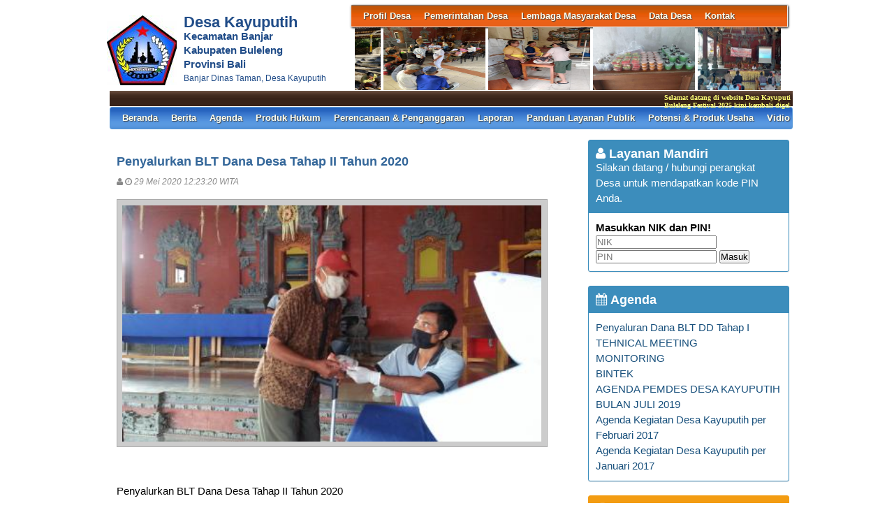

--- FILE ---
content_type: text/html; charset=UTF-8
request_url: https://kayuputih-buleleng.desa.id/index.php/first/artikel/84-Penyalurkan-BLT-Dana-Desa-Tahap-II-Tahun-2020
body_size: 31405
content:
<!DOCTYPE HTML PUBLIC "-//W3C//DTD HTML 4.01 Frameset//EN" "http://www.w3.org/TR/html4/frameset.dtd">
<html xmlns="http://www.w3.org/1999/xhtml">
	<head>
		<title>Penyalurkan BLT Dana Desa Tahap II Tahun 2020 - Website Desa Kayuputih</title>
		<meta content="utf-8" http-equiv="encoding">
		<meta http-equiv="Content-Type" content="text/html; charset=utf-8" />
				
		<meta property="og:image" content="https://kayuputih-buleleng.desa.id/assets/files/artikel/sedang_1590726198IMG20200529110849.jpg"  >
		<meta property="og:image:width" content="400">
		<meta property="og:image:height" content="240">
		<meta property="og:url" content="https://kayuputih-buleleng.desa.id/index.php/first/artikel/84-Penyalurkan-BLT-Dana-Desa-Tahap-II-Tahun-2020">
		<meta property="og:title" content="Penyalurkan BLT Dana Desa Tahap II Tahun 2020"> 
		<meta property="og:site_name" content="Kayuputih"/>
		<meta property="og:description" content="Kayuputih" >
		<link rel="shortcut icon" href="https://kayuputih-buleleng.desa.id/assets/files/logo/WhatsApp Image 2019-08-06 at 22.04.08.jpeg" />
		<link type='text/css' href="https://kayuputih-buleleng.desa.id/assets/front/css/first.css" rel='Stylesheet' />
		<link type='text/css' href="https://kayuputih-buleleng.desa.id/assets/css/font-awesome.min.css" rel='Stylesheet' />
		<link type='text/css' href="https://kayuputih-buleleng.desa.id/assets/css/ui-buttons.css" rel='Stylesheet' />
		<link type='text/css' href="https://kayuputih-buleleng.desa.id/assets/front/css/colorbox.css" rel='Stylesheet' />
		<script src="https://kayuputih-buleleng.desa.id/assets/front/js/stscode.js"></script>
		<script src="https://kayuputih-buleleng.desa.id/assets/front/js/jquery.js"></script>
		<script src="https://kayuputih-buleleng.desa.id/assets/front/js/layout.js"></script>
		<script src="https://kayuputih-buleleng.desa.id/assets/front/js/jquery.colorbox.js"></script>
		<script>
			$(document).ready(function(){
				$(".group2").colorbox({rel:'group2', transition:"fade"});
				$(".group3").colorbox({rel:'group3', transition:"fade"});
			});
		</script>
	</head>
	<body>
		<div id="maincontainer">
			<div id="topsection">
				<div class="innertube">
					<div id="header">
						<div id="headercontent">
							<div id="menu_vert">
								<div id="menuwrapper">
									<link type='text/css' href="https://kayuputih-buleleng.desa.id/assets/front/css/default.css" rel='Stylesheet' />
<div id='cssmenu'>
	<ul id="global-nav" class="top">
			<li><a href='https://kayuputih-buleleng.desa.id/index.php/first/artikel/1'>Profil Desa</a><ul><li><a href='https://kayuputih-buleleng.desa.id/index.php/first/artikel/2'>Sejarah Desa</a></li><li><a href='https://kayuputih-buleleng.desa.id/index.php/first/artikel/59'>Kondisi Umum Desa</a></li><li><a href='https://kayuputih-buleleng.desa.id/index.php/first/artikel/4'>Masalah & Isu Strategis Desa</a></li><li><a href='https://kayuputih-buleleng.desa.id/index.php/first/artikel/5'>Kebijakan Pembangunan Desa</a></li><li><a href='https://kayuputih-buleleng.desa.id/index.php/first/artikel/6'>Kebijakan Keuangan Desa</a></li></ul></li>			<li><a href='https://kayuputih-buleleng.desa.id/index.php/first/artikel/7'>Pemerintahan Desa</a><ul><li><a href='https://kayuputih-buleleng.desa.id/index.php/first/artikel/22'>Visi dan Misi</a></li><li><a href='https://kayuputih-buleleng.desa.id/index.php/first/artikel/8'>Kepala Desa</a></li><li><a href='https://kayuputih-buleleng.desa.id/index.php/first/artikel/9'>Perangkat Desa</a></li><li><a href='https://kayuputih-buleleng.desa.id/index.php/first/artikel/10'>Badan Permusyawaratan Desa</a></li></ul></li>			<li><a href='https://kayuputih-buleleng.desa.id/index.php/first/artikel/11'>Lembaga Masyarakat Desa</a><ul><li><a href='https://kayuputih-buleleng.desa.id/index.php/first/artikel/12'>LPMD</a></li><li><a href='https://kayuputih-buleleng.desa.id/index.php/first/artikel/13'>Lembaga Adat</a></li><li><a href='https://kayuputih-buleleng.desa.id/index.php/first/artikel/14'>TP PKK</a></li><li><a href='https://kayuputih-buleleng.desa.id/index.php/first/artikel/15'>BUMDes</a></li><li><a href='https://kayuputih-buleleng.desa.id/index.php/first/artikel/16'>Karang Taruna</a></li><li><a href='https://kayuputih-buleleng.desa.id/index.php/first/artikel/17'>RT/RW</a></li><li><a href='https://kayuputih-buleleng.desa.id/index.php/first/artikel/18'>Linmas</a></li><li><a href='https://kayuputih-buleleng.desa.id/index.php/first/artikel/19'>Lembaga Masyarakat Lainnya</a></li></ul></li>			<li><a href='https://kayuputih-buleleng.desa.id/index.php/first/artikel/20'>Data Desa</a><ul><li><a href='https://kayuputih-buleleng.desa.id/index.php/first/banjar dinas taman'>Data Wilayah Administratif</a></li><li><a href='https://kayuputih-buleleng.desa.id/index.php/first/statistik/pendidikan-dalam-kk'>Data Pendidikan dalam KK</a></li><li><a href='https://kayuputih-buleleng.desa.id/index.php/first/statistik/pendidikan-ditempuh'>Data Pendidikan Ditempuh</a></li><li><a href='https://kayuputih-buleleng.desa.id/index.php/first/statistik/pekerjaan'>Data Pekerjaan</a></li><li><a href='https://kayuputih-buleleng.desa.id/index.php/first/statistik/agama'>Data Agama</a></li><li><a href='https://kayuputih-buleleng.desa.id/index.php/first/statistik/jenis-kelamin'>Data Jenis Kelamin</a></li><li><a href='https://kayuputih-buleleng.desa.id/index.php/first/statistik/golongan-darah'>Data Golongan Darah</a></li><li><a href='https://kayuputih-buleleng.desa.id/index.php/first/statistik/kelompok-umur'>Data Kelompok Umur</a></li><li><a href='https://kayuputih-buleleng.desa.id/index.php/first/statistik/warga-negara'>Data Warga Negara</a></li><li><a href='https://kayuputih-buleleng.desa.id/index.php/first/statistik/status-perkawinan'>Status Perkawinan</a></li><li><a href='https://kayuputih-buleleng.desa.id/index.php/first/data_analisis'>Data Analisis</a></li></ul></li>			<li><a href='https://kayuputih-buleleng.desa.id/index.php/first/artikel/21'>Kontak</a></li>		</ul>
</div>								</div>
							</div>
							<div id="menu_vert2">
								<script type="text/javascript">
	sts_bs("JWS",[20080623,"https://kayuputih-buleleng.desa.id/assets/files/artikel/","","blank.gif",7,1,1,1,"630px","right",0,2,150,90,0,90,1,0,90,2000,2,15,0,"",-2,0],["ItBS","ItBW","ItBC","GBgC","GBgI","GBgR"]);
	sts_tbd([0],["BS","BW","BC","CnSz","LtCn","RtCn","RbCn","LbCn","TBgC","TBgI","TBgR","RiBgC","RiBgI","RiBgR","BtBgC","BtBgI","BtBgR","LBgC","LBgI","LBgR"]);
		sts_ai("i0",[1,"","","_self","kecil_1710724884WhatsApp Image 2024-03-18 at 09.07.25.jpeg",146,90,"center"],["ItBgC","OtF","OtFC","OtFD","OvF","OvFC","OvFD"],"i0","i0");
		sts_ai("i1",[,,,,"kecil_1696298706MUSREN1.jpg",146,90,"center"],[],"i1","i1");
		sts_ai("i2",[,,,,"kecil_1714963675WhatsApp Image 2024-05-06 at 08.54.31 (2).jpeg",146,90,"center"],[],"i2","i2");
		sts_ai("i3",[,,,,"kecil_1661993331WhatsApp Image 2022-08-21 at 09.35.08.jpeg",146,90,"center"],[],"i3","i3");
		sts_ai("i4",[,,,,"kecil_1764898742WhatsApp Image 2025-12-05 at 08.04.58.jpeg",146,90,"center"],[],"i4","i4");
		sts_ai("i5",[,,,,"kecil_1753074687WhatsApp Image 2025-07-21 at 09.01.20.jpeg",146,90,"center"],[],"i5","i5");
		sts_ai("i6",[,,,,"kecil_1595815857IMG20200717094109.jpg",146,90,"center"],[],"i6","i6");
		sts_ai("i7",[,,,,"kecil_1719199705WhatsApp Image 2024-05-31 at 13.23.00 (1).jpeg",146,90,"center"],[],"i7","i7");
		sts_ai("i8",[,,,,"kecil_1714963675WhatsApp Image 2024-05-06 at 08.54.31 (1).jpeg",146,90,"center"],[],"i8","i8");
		sts_ai("i9",[,,,,"kecil_1757983932WhatsApp Image 2025-09-16 at 08.38.00.jpeg",146,90,"center"],[],"i9","i9");
		sts_es();
</script>							</div>
						</div>
					</div>
					<div id="headleft">
						<div id="divlogo">
							<div id="divlogo-txt">
								<div class="intube">
									<div id="siteTitle">
										<h1>Desa Kayuputih</h1>
										<h2>Kecamatan Banjar<br />
										Kabupaten Buleleng<br />
                                                                                Provinsi Bali</h2>
										<h3>Banjar Dinas Taman, Desa Kayuputih</h3>
									</div>
								</div>
							</div>
						</div>
						<div id="divlogo-img">
							<div class="intube">
								<a href="https://kayuputih-buleleng.desa.id/index.php/first/">
								<img src="https://kayuputih-buleleng.desa.id/assets/files/logo/WhatsApp Image 2019-08-06 at 22.04.08.jpeg" alt="Kayuputih"/>
								</a>
							</div>
						</div>
						<br class="clearboth"/>
					</div>
					
					<div id="scroller">
	<script type="text/javascript">
		jQuery.fn.liScroll = function(settings) {
			settings = jQuery.extend({
				travelocity: 0.03
			}, settings);
			return this.each(function(){
				$('ul#ticker01').show();
				var $strip = jQuery(this);
				$strip.addClass("newsticker")
				var stripWidth = 1;
				$strip.find("li").each(function(i){
					stripWidth += jQuery(this, i).outerWidth(true);
				});
				var $mask = $strip.wrap("<div class='mask'></div>");
				var $tickercontainer = $strip.parent().wrap("<div class='tickercontainer'></div>");
				var containerWidth = $strip.parent().parent().width();
				$strip.width(stripWidth);
				var totalTravel = stripWidth+containerWidth;
				var defTiming = totalTravel/settings.travelocity;
				function scrollnews(spazio, tempo){
					$strip.animate({left: '-='+ spazio}, tempo, "linear", function(){$strip.css("left", containerWidth); scrollnews(totalTravel, defTiming);});
				}
				scrollnews(totalTravel, defTiming);
				$strip.hover(function(){
					jQuery(this).stop();
				},
				function(){
					var offset = jQuery(this).offset();
					var residualSpace = offset.left + stripWidth;
					var residualTime = residualSpace/settings.travelocity;
					scrollnews(residualSpace, residualTime);
				});
			});
};
$(function(){$("ul#ticker01").liScroll();});
</script>
<style>
	.tickercontainer {
		width: 970px; 
		height: 24px; 
		margin-left: 5px; 
		padding: 0;
		overflow: hidden; 
	}
	.tickercontainer .mask {
		position: relative;
		left: 0px;
		top: 1px;
		width: 12555px;
		overflow: hidden;
	}
	ul.newsticker {
		position: relative;
		left: 900px;
		font: bold 10px Verdana;
		list-style-type: none;
		margin: 0;
		padding: 0;

	}
	ul.newsticker li {
		float: left;
		margin: 0;
		padding: 0 10px;
		color: #fefe77;
	}
</style>
<ul id="ticker01" style="display:none;">
		<li> Selamat datang di website Desa Kayuputih,Kecamatan Banjar, Kabupaten Buleleng. </li><li> | </li>
		<li> Kantor Perbekel kayuputih membuka pelayanan publik setiap hari Senin - jum'at pukul 08.00 - 15.00. </li><li> | </li>
		<li> SINGA PINTER&nbsp; 1. Sistem Navigasi Akses Pemanfaatan Layanan Informasi Terintegrasi2. Akses Layanan dan Informasi Terintegrasi3. Akses Mudah, Cepat dan Aman4. Informasi Beragam5. Data Real Time Yuk kunjungi Singa Pinter di halaman https://singapinter.bulelengkab.go.id/ Selengkapnya artikel bisa dibaca link dibawah ini </li><li> | </li>
		<li> SELAMAT HARI NATAL 2024 DAN TAHUN BARU 2025 </li><li> | </li>
		<li>  </li><li> | </li>
		<li>  </li><li> | </li>
		<li> BANGKIT BERSAMA, WUJUDKAN INDONESIA KUAT </li><li> | </li>
		<li> Buleleng Festival 2025 kini kembali digelar pada tanggal, 18-23 Agutus 2025, setelah vakum hampir 5 tahun. Event terbesar di Buleleng ini mengusung tema &ldquo;The Mask History of Buleleng&rdquo; (Topeng Leluhur, Jiwa Buleleng) yang memiliki makna mengenalkan kembali sejarah topeng bukan hanya sebagai media seni pertunjukan, tetapi juga sebagai representasi identitas, spiritualitas, dan peradaban leluhur dengan Topeng Wayang Wong Tejakula sebagai ikon kesenian Topeng di Kabupaten Buleleng. Bulfest mendorong terciptanya ruang yang produktif bagi para seniman, budayawan, pelaku UMKM, dan generasi muda untuk mengekspresikan kreativitas, serta memperkenalkan potensi daerah kepada khalayak yang lebih luas, baik secara lokal, nasional, maupun internasional guna menggerakkan ekonomi kreatif, dan pariwisata budaya. Aktivitas kegiatan : 1.Tugu Singa Ambara Raja (Panggung Utama Penampilan Kesenian Tradisional dan Modern)2.Sasana Budaya (Kesenian Tradisional)3.Puri Kanginan Singaraja (Kesenian Klasik)4.Rumah jabatan Bupati Buleleng ( Buleleng Digital Expo)5.Kantor DPRD Buleleng (UMKM Olahan Pangan dan Aktivitas Kreatif)6.Jalan Veteran (UMKM Kuliner)7.Jalan Pahlawan ( UMKM Kria ) </li><li> | </li>
		<li> Buleleng Festival 2025 kini kembali digelar pada tanggal, 18-23 Agutus 2025, setelah vakum hampir 5 tahun. Event terbesar di Buleleng ini mengusung tema &ldquo;The Mask History of Buleleng&rdquo; (Topeng Leluhur, Jiwa Buleleng) yang memiliki makna mengenalkan kembali sejarah topeng bukan hanya sebagai media seni pertunjukan, tetapi juga sebagai representasi identitas, spiritualitas, dan peradaban leluhur dengan Topeng Wayang Wong Tejakula sebagai ikon kesenian Topeng di Kabupaten Buleleng. Bulfest mendorong terciptanya ruang yang produktif bagi para seniman, budayawan, pelaku UMKM, dan generasi muda untuk mengekspresikan kreativitas, serta memperkenalkan potensi daerah kepada khalayak yang lebih luas, baik secara lokal, nasional, maupun internasional guna menggerakkan ekonomi kreatif, dan pariwisata budaya. Aktivitas kegiatan : 1.Tugu Singa Ambara Raja (Panggung Utama Penampilan Kesenian Tradisional dan Modern)2.Sasana Budaya (Kesenian Tradisional)3.Puri Kanginan Singaraja (Kesenian Klasik)4.Rumah jabatan Bupati Buleleng ( Buleleng Digital Expo)5.Kantor DPRD Buleleng (UMKM Olahan Pangan dan Aktivitas Kreatif)6.Jalan Veteran (UMKM Kuliner)7.Jalan Pahlawan ( UMKM Kria ) </li><li> | </li>
		<li>  </li><li> | </li>
	 </li>
</ul>
</div>						
					<div id="mainmenu">
						<div id='cssmenu'>
	<ul id="global-nav" class="main">
		<li><a href="https://kayuputih-buleleng.desa.id/index.php/first">Beranda</a></li>
			<li><a href='https://kayuputih-buleleng.desa.id/index.php/first/kategori/1'>Berita </a></li>			<li><a href='https://kayuputih-buleleng.desa.id/index.php/first/kategori/4'>Agenda </a></li>			<li><a href='https://kayuputih-buleleng.desa.id/index.php/first/kategori/5'>Produk Hukum</a></li>			<li><a href='https://kayuputih-buleleng.desa.id/index.php/first/kategori/6'>Perencanaan & Penganggaran</a></li>			<li><a href='https://kayuputih-buleleng.desa.id/index.php/first/kategori/8'>Laporan</a></li>			<li><a href='https://kayuputih-buleleng.desa.id/index.php/first/kategori/18'>Panduan Layanan Publik</a></li>			<li><a href='https://kayuputih-buleleng.desa.id/index.php/first/kategori/19'>Potensi & Produk Usaha</a></li>			<li><a href='https://kayuputih-buleleng.desa.id/index.php/first/kategori/21'>vidio</a></li>		</ul>
</div>					</div>
					
				</div>
			</div>			<div id="contentwrapper">
				<div id="contentcolumn">
					<div class="innertube">
						
	<div class="artikel" id="artikel-Penyalurkan BLT Dana Desa Tahap II Tahun 2020">
		<h2 class="judul">Penyalurkan BLT Dana Desa Tahap II Tahun 2020</h2>
		<h3 class="kecil"><i class="fa fa-user"></i>  <i class="fa fa-clock-o"></i> 29 Mei 2020 12:23:20 WITA</h3>
		<div class="sampul"><a class="group2" href="https://kayuputih-buleleng.desa.id/assets/files/artikel/sedang_1590726198IMG20200529110849.jpg" title="">
					<img src="https://kayuputih-buleleng.desa.id/assets/files/artikel/kecil_1590726198IMG20200529110849.jpg" /></a></div>
		<div class="teks" style="text-align:justify;"><p>&nbsp;</p>
<p>Penyalurkan BLT Dana Desa Tahap II Tahun 2020</p>
<p>&nbsp;</p>
<p>&nbsp;</p>
<p>Jum'at, 29 Mei 2020</p>
<p>Pemerintah Desa Kayuputih Kecamatan Banjar Kabupaten Buleleng Salurkan Bantuan Dana BLT DD Tahap ke II ( dua ) Sebanyak 155 KK. penerima Bantuan BLT DD yang terdiri Dari 6 Banjar Dias di antaranya 1. Banjar Dinas Tabog, 2. Banjar dinas Taman, 3. Banjar dinas Desa, 4. Banjar Dinas Menagung, 5. Banjar Dinas Ideran,6. Banjar Dinas Bolangan di antaranya masing-masing atau per kk Mendapat Rp.600 Ribu berjalan dengan lancar.</p>
<p>Penyarulan Dana BLT DD ini di laksankan di Wantilan Desa Kayuputih, yang di hadiri oleh Tim Dari Kecamtan Banjar yang di wakili Staf Pembagunan ( MADE WIDANA ), Perbekel Desa Kayuputih ( I MADE SUDIARTA ), BPD Desa Kayuputih ( I GEDE ARTA ), Kelian Banjar dinas, Babinsa, Babinkamtibmas, dan seluruh Perangkat Desa kayuputih.</p>
<p>&nbsp;</p></div><div class="sampul2"><a class="group2" href="https://kayuputih-buleleng.desa.id/assets/files/artikel/sedang_1590726198IMG20200529100646.jpg" title="">
					<img src="https://kayuputih-buleleng.desa.id/assets/files/artikel/kecil_1590726198IMG20200529100646.jpg" /></a></div><div class="sampul2"><a class="group2" href="https://kayuputih-buleleng.desa.id/assets/files/artikel/sedang_1590726198IMG20200529100628.jpg" title="">
					<img src="https://kayuputih-buleleng.desa.id/assets/files/artikel/kecil_1590726198IMG20200529100628.jpg" /></a></div><div class="sampul2"><a class="group2" href="https://kayuputih-buleleng.desa.id/assets/files/artikel/sedang_1590726198IMG20200529100001.jpg" title="">
					<img src="https://kayuputih-buleleng.desa.id/assets/files/artikel/kecil_1590726198IMG20200529100001.jpg" /></a></div>
		<div class="form-group" style="clear:both;">
			<ul id="pageshare" title="bagikan ke teman anda" class="pagination">
						
					<li class="sbutton" id="FB.Share" name="FB.Share"><a target="_blank" href="http://www.facebook.com/sharer.php?s=100&amp;p[title]=Penyalurkan+BLT+Dana+Desa+Tahap+II+Tahun+2020&amp;p[summary]=Penyalurkan+BLT+Dana+Desa+Tahap+II+Tahun+2020&amp;p[url]=https%3A%2F%2Fkayuputih-buleleng.desa.id%2Findex.php%2Ffirst%2Fartikel%2F84-Penyalurkan-BLT-Dana-Desa-Tahap-II-Tahun-2020&amp;p[images][0]=https://kayuputih-buleleng.desa.id/assets/files/artikel/sedang_1590726198IMG20200529110849.jpg">share on FB</a></li>
				
				<li class="sbutton" id="rt"><a target="_blank" href= "http://twitter.com/share" class="twitter-share-button">Tweet</a></li>
			</ul>
			
			
		</div>
		<div class="form-group">
		
			<div class="box box-default box-solid">
				<div class="box-header"><h3 class="box-title">Komentar atas Penyalurkan BLT Dana Desa Tahap II Tahun 2020</h3></div>
				<div class="box-body">
			
				</div>
			</div>		
			
		</div>
		<div class="form-group">
			<div class="box box-default">
				<div class="box-header"><h3 class="box-title">Formulir Penulisan Komentar</h3></div>
				<div class="box-body">
					<form name="form" action="https://kayuputih-buleleng.desa.id/index.php/first/add_comment/84" method=POST onSubmit="return validasi(this)">
					<table width=100%>
						<tr class="komentar"><td>Nama</td><td> <input type=text name="owner" size=20 maxlength=30></td></tr>
						<tr class="komentar"><td>Alamat e-mail</td><td> <input type=text name="email" size=20 maxlength=30></td></tr>
						<tr class="komentar"><td valign=top>Komentar</td><td> <textarea name="komentar" style="width: 300px; height: 100px;"></textarea></td></tr>
						<tr><td>&nbsp;</td><td><input class="btn" type="submit" value="Kirim"></td></tr>
					</table>
					</form>
				</div>
			</div>		
		</div>
	</div>
						</div>
				</div>
			</div>
			<div id="rightcolumn">
				<div class="innertube">
					<!-- widget Agenda-->
			<div class="box box-primary box-solid">
				<div class="box-header">
					<h3 class="box-title"><i class="fa fa-user"></i> Layanan Mandiri</h3><br />
					Silakan datang / hubungi perangkat Desa untuk mendapatkan kode PIN Anda.
				</div>
				<div class="box-body">
					<h4>Masukkan NIK dan PIN!</h4>
					<form action="https://kayuputih-buleleng.desa.id/index.php/first/auth" method="post">
			
						<input name="nik" type="text" placeholder="NIK" value="" required>
						<input name="pin" type="password" placeholder="PIN" value="" required>
						<button type="submit" id="but">Masuk</button>
																	</form>
				</div>
			</div>
								<div class="box box-primary box-solid">
				<div class="box-header">
					<h3 class="box-title"><a href="https://kayuputih-buleleng.desa.id/index.php/first/kategori/4"><i class="fa fa-calendar"></i> Agenda</a></h3>
				</div>
				<div class="box-body">
					<ul class="sidebar-latest">
												<li><a href="https://kayuputih-buleleng.desa.id/index.php/first/artikel/83">Penyaluran Dana BLT DD Tahap I</a></li>
												<li><a href="https://kayuputih-buleleng.desa.id/index.php/first/artikel/66">TEHNICAL MEETING</a></li>
												<li><a href="https://kayuputih-buleleng.desa.id/index.php/first/artikel/65">MONITORING</a></li>
												<li><a href="https://kayuputih-buleleng.desa.id/index.php/first/artikel/64">BINTEK</a></li>
												<li><a href="https://kayuputih-buleleng.desa.id/index.php/first/artikel/57">AGENDA PEMDES DESA KAYUPUTIH BULAN JULI 2019</a></li>
												<li><a href="https://kayuputih-buleleng.desa.id/index.php/first/artikel/32">Agenda Kegiatan Desa Kayuputih per Februari 2017</a></li>
												<li><a href="https://kayuputih-buleleng.desa.id/index.php/first/artikel/31">Agenda Kegiatan Desa Kayuputih per Januari 2017</a></li>
											</ul>
				</div>
			</div>
					<!-- widget Galeri-->
				<div class="box box-warning box-solid">
			<div class="box-header">
				<h3 class="box-title"><a href="https://kayuputih-buleleng.desa.id/index.php/first/gallery"><i class="fa fa-camera"></i> Galeri Foto</a></h3>
			</div>
			<div class="box-body">
				<ul class="sidebar-latest">
						
					
										<a class="group3" href="https://kayuputih-buleleng.desa.id/assets/files/galeri/sedang_IMG20190810083529.jpg">
						
						<img src="https://kayuputih-buleleng.desa.id/assets/files/galeri/kecil_IMG20190810083529.jpg" width="130" alt="">
						
					</a>
											
					
										<a class="group3" href="https://kayuputih-buleleng.desa.id/assets/files/galeri/sedang_WhatsApp Image 2022-08-21 at 09.35.06.jpeg">
						
						<img src="https://kayuputih-buleleng.desa.id/assets/files/galeri/kecil_WhatsApp Image 2022-08-21 at 09.35.06.jpeg" width="130" alt="kebakaran">
						
					</a>
											
					
										<a class="group3" href="https://kayuputih-buleleng.desa.id/assets/files/galeri/sedang_WhatsApp Image 2022-09-21 at 08.20.37.jpeg">
						
						<img src="https://kayuputih-buleleng.desa.id/assets/files/galeri/kecil_WhatsApp Image 2022-09-21 at 08.20.37.jpeg" width="130" alt="2022">
						
					</a>
											
					
										<a class="group3" href="https://kayuputih-buleleng.desa.id/assets/files/galeri/sedang_WhatsApp Image 2022-08-21 at 09.35.06.jpeg">
						
						<img src="https://kayuputih-buleleng.desa.id/assets/files/galeri/kecil_WhatsApp Image 2022-08-21 at 09.35.06.jpeg" width="130" alt="">
						
					</a>
														</ul>
			</div>
		</div>
				<!-- widget Komentar-->
				<!-- widget SocMed -->
				<div class="box box-default">
			<div class="box-header">
				<h3 class="box-title"><i class="fa fa-globe"></i> Media Sosial</h3>
			</div>
			<div class="box-body">
				<a href="https://www.facebook.com/combine.ri" target="_blank"><img src="https://kayuputih-buleleng.desa.id/assets/front/fb.png" alt="Facebook" style="width:50px;height:50px;"/></a><a href="https://twitter.com/combineri" target="_blank"><img src="https://kayuputih-buleleng.desa.id/assets/front/twt.png" alt="Twitter" style="width:50px;height:50px;"/></a><a href="http://www.youtube.com/channel/UCk3eN9fI_eLGYzAn_lOlgXQ" target="_blank"><img src="https://kayuputih-buleleng.desa.id/assets/front/yb.png" alt="Youtube" style="width:50px;height:50px;"/></a><a href="http://instagram.com/combine_ri" target="_blank"><img src="https://kayuputih-buleleng.desa.id/assets/front/ins.png" alt="Instagram" style="width:50px;height:50px;"/></a>	
			</div>
		</div>
				<div class="box box-success">
			<div class="box-header">
				<h3 class="box-title"><i class="fa fa-bar-chart-o"></i> Statistik Kunjungan</h3>
			</div>
			<div class="box-body">
								<div id="container" align="center">
					<table cellpadding="0" cellspacing="0" class="counter">
						<tr>
							<td> Hari ini</td>
							<td><img src="https://kayuputih-buleleng.desa.id//assets/images/counter/0.gif" align="absmiddle"/><img src="https://kayuputih-buleleng.desa.id//assets/images/counter/0.gif" align="absmiddle"/><img src="https://kayuputih-buleleng.desa.id//assets/images/counter/0.gif" align="absmiddle"/><img src="https://kayuputih-buleleng.desa.id//assets/images/counter/3.gif" align="absmiddle"/><img src="https://kayuputih-buleleng.desa.id//assets/images/counter/2.gif" align="absmiddle"/><img src="https://kayuputih-buleleng.desa.id//assets/images/counter/animasi/1.gif" align="absmiddle" /></td>
						</tr>
						<tr>
							<td valign="middle" height="20">Kemarin </td>
							<td valign="middle"><img src="https://kayuputih-buleleng.desa.id//assets/images/counter/0.gif" align="absmiddle"/><img src="https://kayuputih-buleleng.desa.id//assets/images/counter/0.gif" align="absmiddle"/><img src="https://kayuputih-buleleng.desa.id//assets/images/counter/0.gif" align="absmiddle"/><img src="https://kayuputih-buleleng.desa.id//assets/images/counter/3.gif" align="absmiddle"/><img src="https://kayuputih-buleleng.desa.id//assets/images/counter/2.gif" align="absmiddle"/><img src="https://kayuputih-buleleng.desa.id//assets/images/counter/animasi/1.gif" align="absmiddle" /></td>
						</tr>
						<tr>
							<td valign="middle" height="20">Jumlah Pengunjung</td>
							<td valign="middle"><img src="https://kayuputih-buleleng.desa.id//assets/images/counter/4.gif" align="absmiddle"/><img src="https://kayuputih-buleleng.desa.id//assets/images/counter/6.gif" align="absmiddle"/><img src="https://kayuputih-buleleng.desa.id//assets/images/counter/9.gif" align="absmiddle"/><img src="https://kayuputih-buleleng.desa.id//assets/images/counter/9.gif" align="absmiddle"/><img src="https://kayuputih-buleleng.desa.id//assets/images/counter/9.gif" align="absmiddle"/><img src="https://kayuputih-buleleng.desa.id//assets/images/counter/animasi/6.gif" align="absmiddle" /></td>
						</tr>
					</table>
				</div>	
			</div>
		</div>
		<!-- widget Arsip Artikel -->
		<div class="box box-primary box-solid">
			<div class="box-header">
				<h3 class="box-title"><a href="https://kayuputih-buleleng.desa.id/index.php/first/arsip"><i class="fa fa-archive"></i> Arsip Artikel</a></h3>
			</div>
			<div class="box-body">
				<ul>
										<li><a href="https://kayuputih-buleleng.desa.id/index.php/first/artikel/382">Musyawarah Desa tentang Verifikasi dan Validasi Desil Pada DTSEN</a></li>
										<li><a href="https://kayuputih-buleleng.desa.id/index.php/first/artikel/381">Posyandu Kartini (Posyandu Balita Terintegrasi Dengan Posbindu Lansia)</a></li>
										<li><a href="https://kayuputih-buleleng.desa.id/index.php/first/artikel/380">Posyandu Kecubung (Posyandu Balita Terintegrasi Dengan Posbindu Lansia)</a></li>
										<li><a href="https://kayuputih-buleleng.desa.id/index.php/first/artikel/379">Posyandu Kecubung (Posyandu Balita Terintegrasi Dengan Posbindu Lansia)</a></li>
										<li><a href="https://kayuputih-buleleng.desa.id/index.php/first/artikel/378">Gerakan Kulkul PKK dan Posyandu tingkat Desa</a></li>
										<li><a href="https://kayuputih-buleleng.desa.id/index.php/first/artikel/377">Posyandu Mawar Putih (Posyandu Balita Terintegrasi Dengan Posbindu Lansia)</a></li>
										<li><a href="https://kayuputih-buleleng.desa.id/index.php/first/artikel/375">Posyandu Cempaka Putih</a></li>
									</ul>
			</div>
		</div>
		<!--widget Manual-->
		
				<div class="box box-primary box-solid">
					<div class="box-header">
						<h3 class="box-title">JAM</h3>
					</div>
					<div class="box-body">
																																																	<!-Local Time Clock widget - HTML code - localtimes.info --><div align="center" style="margin:15px 0px 0px 0px"><div align="center" style="width:140px;border:1px solid #ccc;background:#fff ;color: #fff ;font-weight:bold"><a style="padding:2px 1px;margin:2px 1px;font-size:12px;line-height:16px;font-family:arial;text-decoration:none;color:#000" href="http://localtimes.info/Asia/Indonesia/Bali/"><img src="http://localtimes.info/images/countries/id.png" border=0 style="border:0;margin:0;padding:0">&nbsp;Time in Bali </a></div><script type="text/javascript" src="http://localtimes.info/clock.php?continent=Asia&country=Indonesia&city=Bali&widget_number=121&fwdt=150&ham=1&hfg=1"></script></div><!-end of code-->							
					</div>
				</div>
				
				<div class="box box-primary box-solid">
					<div class="box-header">
						<h3 class="box-title">KALENDER BALI</h3>
					</div>
					<div class="box-body">
																																	<script src="http://kalenderbali.org/kbdwidget.php?id=6" type="text/javascript"></script>		
					</div>
				</div>
						<!-- widget Google Map -->
		
			<div class="box box-default box-solid">
				<div class="box-header">
					<h3 class="box-title"><i class="fa fa-map-marker"></i> Lokasi Kayuputih</h3>
				</div>
				<div class="box-body">	
					<div id="map_canvas" style="height:200px;"></div>
					<script type="text/javascript" src="//maps.google.com/maps/api/js?key=<script async defer src=&sensor=false"></script>					<script type="text/javascript">								
						var map;
						var marker;
						var location;
						
						function initialize(){
							var myLatlng = new google.maps.LatLng(-7.817710559245467,110.24645910630034);
							var myOptions = {
								zoom: 11,
								center: myLatlng,
								mapTypeId: google.maps.MapTypeId.ROADMAP,
								overviewMapControl: true
							}
							map = new google.maps.Map(document.getElementById("map_canvas"), myOptions);
							
							var marker = new google.maps.Marker({
								position: new google.maps.LatLng(-7.817710559245467,110.24645910630034),
								map: map,
								draggable:false
							});								}
							
							function addEvent(obj, evType, fn){ 
								if (obj.addEventListener){ 
									obj.addEventListener(evType, fn, false); 
									return true; 
								} else if (obj.attachEvent){ 
									var r = obj.attachEvent("on"+evType, fn); 
									return r; 
								} else { 
									return false; 
								} 
							}						
							addEvent(window, 'load',initialize);
							
							
						</script>
						
						<a href="//www.google.co.id/maps/@-7.817710559245467,110.24645910630034z?hl=id" target="_blank">tampilkan dalam peta lebih besar</a><br />
					</div>
				</div>
								</div>
			</div>
			
			<div id="footer">
				<p>Website desa ini berbasis <a target="_blank" href="https://kayuputih-buleleng.desa.id/index.php/siteman">Aplikasi Sistem Informasi Desa (SID)</a> yang diprakarsai dan dikembangkan oleh <a target="_blank" href="http://www.combine.or.id">Combine Resource Institution</a> sejak 2009 dengan merujuk pada <a target="_blank" href="http://www.gnu.org/licenses/gpl.html"> GNU GENERAL PUBLIC LICENSE Version 3.0</a> Isi website ini berada di bawah ketentuan yang diatur dalam Undang-Undang Republik Indonesia Nomor 14 Tahun 2008 tentang Keterbukaan Informasi Publik dan <a rel="license" href="https://creativecommons.org/licenses/by-nc-sa/4.0/">Creative Commons Attribution-NonCommercial-ShareAlike 4.0 International License</a></p>
			</div>
		</div>
	</body>
</html>